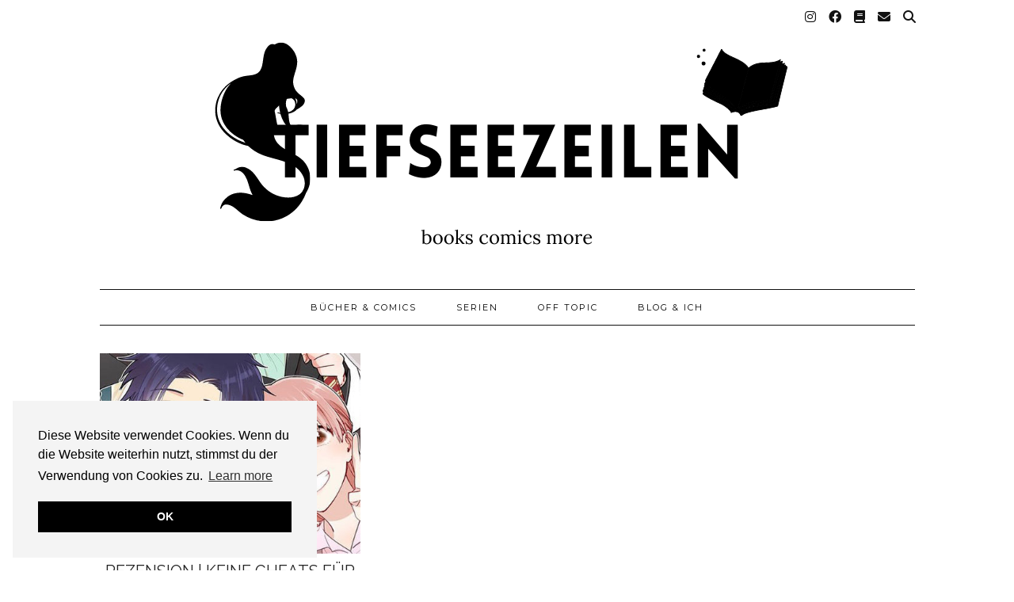

--- FILE ---
content_type: text/html; charset=utf-8
request_url: https://www.google.com/recaptcha/api2/aframe
body_size: 266
content:
<!DOCTYPE HTML><html><head><meta http-equiv="content-type" content="text/html; charset=UTF-8"></head><body><script nonce="bxYP877p3HhTdVstFwibzw">/** Anti-fraud and anti-abuse applications only. See google.com/recaptcha */ try{var clients={'sodar':'https://pagead2.googlesyndication.com/pagead/sodar?'};window.addEventListener("message",function(a){try{if(a.source===window.parent){var b=JSON.parse(a.data);var c=clients[b['id']];if(c){var d=document.createElement('img');d.src=c+b['params']+'&rc='+(localStorage.getItem("rc::a")?sessionStorage.getItem("rc::b"):"");window.document.body.appendChild(d);sessionStorage.setItem("rc::e",parseInt(sessionStorage.getItem("rc::e")||0)+1);localStorage.setItem("rc::h",'1768544367467');}}}catch(b){}});window.parent.postMessage("_grecaptcha_ready", "*");}catch(b){}</script></body></html>

--- FILE ---
content_type: text/javascript
request_url: https://www.tiefseezeilen.de/wp-content/plugins/wp-live-statistics/js/jqplot.enhancedLegendRenderer.min.js?ver=6.9
body_size: 4725
content:
/* jqPlot 1.0.8r1250 | (c) 2009-2013 Chris Leonello | jplot.com
   jsDate | (c) 2010-2013 Chris Leonello
 */(function(c){c.jqplot.EnhancedLegendRenderer=function(){c.jqplot.TableLegendRenderer.call(this)};c.jqplot.EnhancedLegendRenderer.prototype=new c.jqplot.TableLegendRenderer();c.jqplot.EnhancedLegendRenderer.prototype.constructor=c.jqplot.EnhancedLegendRenderer;c.jqplot.EnhancedLegendRenderer.prototype.init=function(d){this.numberRows=null;this.numberColumns=null;this.seriesToggle="normal";this.seriesToggleReplot=false;this.disableIEFading=true;c.extend(true,this,d);if(this.seriesToggle){c.jqplot.postDrawHooks.push(b)}};c.jqplot.EnhancedLegendRenderer.prototype.draw=function(m,y){var f=this;if(this.show){var r=this._series;var u;var w="position:absolute;";w+=(this.background)?"background:"+this.background+";":"";w+=(this.border)?"border:"+this.border+";":"";w+=(this.fontSize)?"font-size:"+this.fontSize+";":"";w+=(this.fontFamily)?"font-family:"+this.fontFamily+";":"";w+=(this.textColor)?"color:"+this.textColor+";":"";w+=(this.marginTop!=null)?"margin-top:"+this.marginTop+";":"";w+=(this.marginBottom!=null)?"margin-bottom:"+this.marginBottom+";":"";w+=(this.marginLeft!=null)?"margin-left:"+this.marginLeft+";":"";w+=(this.marginRight!=null)?"margin-right:"+this.marginRight+";":"";this._elem=c('<table class="jqplot-table-legend" style="'+w+'"></table>');if(this.seriesToggle){this._elem.css("z-index","3")}var C=false,q=false,d,o;if(this.numberRows){d=this.numberRows;if(!this.numberColumns){o=Math.ceil(r.length/d)}else{o=this.numberColumns}}else{if(this.numberColumns){o=this.numberColumns;d=Math.ceil(r.length/this.numberColumns)}else{d=r.length;o=1}}var B,z,e,l,k,n,p,t,h,g;var v=0;for(B=r.length-1;B>=0;B--){if(o==1&&r[B]._stack||r[B].renderer.constructor==c.jqplot.BezierCurveRenderer){q=true}}for(B=0;B<d;B++){e=c(document.createElement("tr"));e.addClass("jqplot-table-legend");if(q){e.prependTo(this._elem)}else{e.appendTo(this._elem)}for(z=0;z<o;z++){if(v<r.length&&(r[v].show||r[v].showLabel)){u=r[v];n=this.labels[v]||u.label.toString();if(n){var x=u.color;if(!q){if(B>0){C=true}else{C=false}}else{if(B==d-1){C=false}else{C=true}}p=(C)?this.rowSpacing:"0";l=c(document.createElement("td"));l.addClass("jqplot-table-legend jqplot-table-legend-swatch");l.css({textAlign:"center",paddingTop:p});h=c(document.createElement("div"));h.addClass("jqplot-table-legend-swatch-outline");g=c(document.createElement("div"));g.addClass("jqplot-table-legend-swatch");g.css({backgroundColor:x,borderColor:x});l.append(h.append(g));k=c(document.createElement("td"));k.addClass("jqplot-table-legend jqplot-table-legend-label");k.css("paddingTop",p);if(this.escapeHtml){k.text(n)}else{k.html(n)}if(q){if(this.showLabels){k.prependTo(e)}if(this.showSwatches){l.prependTo(e)}}else{if(this.showSwatches){l.appendTo(e)}if(this.showLabels){k.appendTo(e)}}if(this.seriesToggle){var A;if(typeof(this.seriesToggle)==="string"||typeof(this.seriesToggle)==="number"){if(!c.jqplot.use_excanvas||!this.disableIEFading){A=this.seriesToggle}}if(this.showSwatches){l.bind("click",{series:u,speed:A,plot:y,replot:this.seriesToggleReplot},a);l.addClass("jqplot-seriesToggle")}if(this.showLabels){k.bind("click",{series:u,speed:A,plot:y,replot:this.seriesToggleReplot},a);k.addClass("jqplot-seriesToggle")}if(!u.show&&u.showLabel){l.addClass("jqplot-series-hidden");k.addClass("jqplot-series-hidden")}}C=true}}v++}l=k=h=g=null}}return this._elem};var a=function(j){var i=j.data,m=i.series,k=i.replot,h=i.plot,f=i.speed,l=m.index,g=false;if(m.canvas._elem.is(":hidden")||!m.show){g=true}var e=function(){if(k){var n={};if(c.isPlainObject(k)){c.extend(true,n,k)}h.replot(n);if(g&&f){var d=h.series[l];if(d.shadowCanvas._elem){d.shadowCanvas._elem.hide().fadeIn(f)}d.canvas._elem.hide().fadeIn(f);d.canvas._elem.nextAll(".jqplot-point-label.jqplot-series-"+d.index).hide().fadeIn(f)}}else{var d=h.series[l];if(d.canvas._elem.is(":hidden")||!d.show){if(typeof h.options.legend.showSwatches==="undefined"||h.options.legend.showSwatches===true){h.legend._elem.find("td").eq(l*2).addClass("jqplot-series-hidden")}if(typeof h.options.legend.showLabels==="undefined"||h.options.legend.showLabels===true){h.legend._elem.find("td").eq((l*2)+1).addClass("jqplot-series-hidden")}}else{if(typeof h.options.legend.showSwatches==="undefined"||h.options.legend.showSwatches===true){h.legend._elem.find("td").eq(l*2).removeClass("jqplot-series-hidden")}if(typeof h.options.legend.showLabels==="undefined"||h.options.legend.showLabels===true){h.legend._elem.find("td").eq((l*2)+1).removeClass("jqplot-series-hidden")}}}};m.toggleDisplay(j,e)};var b=function(){if(this.legend.renderer.constructor==c.jqplot.EnhancedLegendRenderer&&this.legend.seriesToggle){var d=this.legend._elem.detach();this.eventCanvas._elem.after(d)}}})(jQuery);

--- FILE ---
content_type: text/javascript
request_url: https://www.tiefseezeilen.de/wp-content/plugins/wp-live-statistics/js/scripts.js?ver=6.9
body_size: 1326
content:
jQuery(document).ready(function($)
	{


		
		$(document).on('click', '.filter-submit', function()
			{
				
				var filter_for = $('.filter-for').val();
				var max_items = $('.max-items').val();				
				var first_date = $('.first-date').val();				
				var second_date = $('.second-date').val();				
				
				
				
				$.ajax(
					{
				type: 'POST',
				url: wpls_ajax.wpls_ajaxurl,
				data: {"action": "wpls_top_filter",'filter_for':filter_for,'max_items':max_items,'first_date':first_date,'second_date':second_date},
				success: function(data)
						{
							$('.filter-result').html(data);
						}
					});
				
				
				})






	$('a').bind('click', function(event) {
		
		//document.cookie="wpls_landing=0; path=/";
		
			//var wpls_online_count = -1;
			$.ajax(
				{
			type: 'POST',
			url: wpls_ajax.wpls_ajaxurl,
			data: {"action": "wpls_offline_visitors"},
			success: function(data)
					{
						
					}
				});	    
		 //event.preventDefault();
		 //event.stopPropagation();
	});




	$(window).bind('beforeunload', function(){
		
		
		
		//document.cookie="wpls_landing=0; path=/";
		
			//var wpls_online_count = -1;
			$.ajax(
				{
			type: 'POST',
			url: wpls_ajax.wpls_ajaxurl,
			data: {"action": "wpls_offline_visitors"},
			success: function(data)
					{
						
					}
		});	
			  
	});





		
		
		
		
	
});